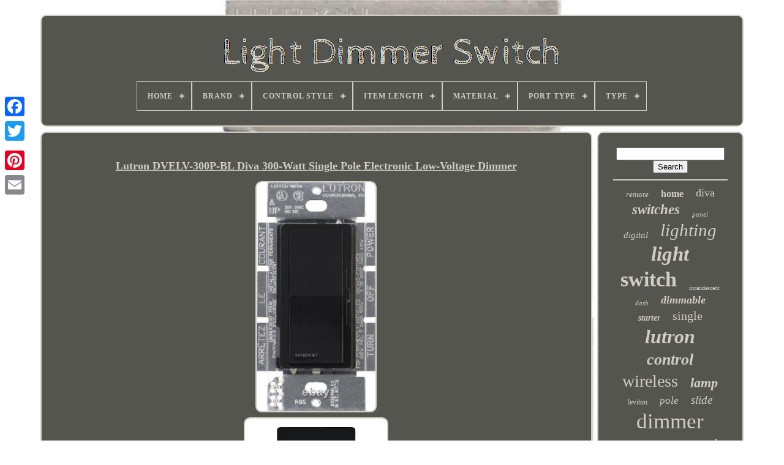

--- FILE ---
content_type: text/html; charset=UTF-8
request_url: https://lightdimmerswitch.com/en/lutron-dvelv-300p-bl-diva-300-watt-single-pole-electronic-low-voltage-dimmer-3.php
body_size: 5574
content:
<!DOCTYPE HTML> 
   	<HTML>  

  <HEAD> 
 

	 		
<TITLE>
	  Lutron Dvelv-300p-bl Diva 300-watt Single Pole Electronic Low-voltage Dimmer

	  
</TITLE>	
	
<LINK	HREF='https://lightdimmerswitch.com/favicon.png' REL='icon'   TYPE='image/png'>
	
	<META  HTTP-EQUIV='content-type' CONTENT='text/html; charset=UTF-8'> 
	  <META CONTENT='width=device-width, initial-scale=1'	NAME='viewport'> 
	
   
	
	 
<LINK REL='stylesheet'  HREF='https://lightdimmerswitch.com/sydufu.css'   TYPE='text/css'>
		 

	


<!--*************************************************************************************************************************************************-->
<LINK   REL='stylesheet' HREF='https://lightdimmerswitch.com/nunosubo.css' TYPE='text/css'>  

	
<SCRIPT   TYPE='text/javascript' SRC='https://code.jquery.com/jquery-latest.min.js'></SCRIPT> 

	  <SCRIPT  TYPE='text/javascript' SRC='https://lightdimmerswitch.com/novucet.js'> 
 </SCRIPT> 
	<SCRIPT   TYPE='text/javascript'	SRC='https://lightdimmerswitch.com/telozo.js'> </SCRIPT>
 
	
	 
 	<SCRIPT TYPE='text/javascript'	SRC='https://lightdimmerswitch.com/gyso.js'  ASYNC>

</SCRIPT>

	 


	 <SCRIPT SRC='https://lightdimmerswitch.com/kesecav.js' ASYNC TYPE='text/javascript'> </SCRIPT>		
	
	
	
	 
<!--*************************************************************************************************************************************************-->
<SCRIPT TYPE='text/javascript'>	 
   var a2a_config = a2a_config || {};a2a_config.no_3p = 1;	 

 </SCRIPT>

 

	
	  <SCRIPT TYPE='text/javascript'>
	window.onload = function ()
	{
		sugewygic('jagy', 'Search', 'https://lightdimmerswitch.com/en/search.php');
		huzohyr("kunumyw.php","turoq", "Lutron Dvelv-300p-bl Diva 300-watt Single Pole Electronic Low-voltage Dimmer");
		
		
	}
	 	 </SCRIPT>

 
		</HEAD>



  	
		
	  <BODY DATA-ID='394138044797'>
 
 



		   <DIV  STYLE='left:0px; top:150px;' CLASS='a2a_kit a2a_kit_size_32 a2a_floating_style a2a_vertical_style'>
   
		
 <A CLASS='a2a_button_facebook'>	
</A>


		
		 <A CLASS='a2a_button_twitter'>  </A>


		   <A   CLASS='a2a_button_google_plus'>	</A>
  	  	 	 	
			  	

<!--*************************************************************************************************************************************************-->
<A	CLASS='a2a_button_pinterest'> 	</A> 	 
		 		
<!--*************************************************************************************************************************************************-->
<A  CLASS='a2a_button_email'>     
</A>
	
	
</DIV> 
 


			 
<DIV   ID='tyhomucoh'> 

  	 
			
 

 
  <DIV ID='vucusivy'>	 
	 	   
				
    <A  HREF='https://lightdimmerswitch.com/en/'> <IMG SRC='https://lightdimmerswitch.com/en/light-dimmer-switch.gif'	ALT='Light Dimmer Switch'> </A>  	

	 

			
<div id='regafape' class='align-center'>
<ul>
<li class='has-sub'><a href='https://lightdimmerswitch.com/en/'><span>Home</span></a>
<ul>
	<li><a href='https://lightdimmerswitch.com/en/all-items-light-dimmer-switch.php'><span>All items</span></a></li>
	<li><a href='https://lightdimmerswitch.com/en/latest-items-light-dimmer-switch.php'><span>Latest items</span></a></li>
	<li><a href='https://lightdimmerswitch.com/en/top-items-light-dimmer-switch.php'><span>Top items</span></a></li>
	<li><a href='https://lightdimmerswitch.com/en/recent-videos-light-dimmer-switch.php'><span>Recent videos</span></a></li>
</ul>
</li>

<li class='has-sub'><a href='https://lightdimmerswitch.com/en/brand/'><span>Brand</span></a>
<ul>
	<li><a href='https://lightdimmerswitch.com/en/brand/bestten.php'><span>Bestten (73)</span></a></li>
	<li><a href='https://lightdimmerswitch.com/en/brand/bmw.php'><span>Bmw (27)</span></a></li>
	<li><a href='https://lightdimmerswitch.com/en/brand/brilliant.php'><span>Brilliant (76)</span></a></li>
	<li><a href='https://lightdimmerswitch.com/en/brand/chauvet.php'><span>Chauvet (25)</span></a></li>
	<li><a href='https://lightdimmerswitch.com/en/brand/chrysler.php'><span>Chrysler (28)</span></a></li>
	<li><a href='https://lightdimmerswitch.com/en/brand/elegrp.php'><span>Elegrp (31)</span></a></li>
	<li><a href='https://lightdimmerswitch.com/en/brand/greencycle.php'><span>Greencycle (125)</span></a></li>
	<li><a href='https://lightdimmerswitch.com/en/brand/honda.php'><span>Honda (116)</span></a></li>
	<li><a href='https://lightdimmerswitch.com/en/brand/kingsale4u.php'><span>Kingsale4u (21)</span></a></li>
	<li><a href='https://lightdimmerswitch.com/en/brand/legrand.php'><span>Legrand (85)</span></a></li>
	<li><a href='https://lightdimmerswitch.com/en/brand/leviton.php'><span>Leviton (209)</span></a></li>
	<li><a href='https://lightdimmerswitch.com/en/brand/lutron.php'><span>Lutron (1486)</span></a></li>
	<li><a href='https://lightdimmerswitch.com/en/brand/mopar.php'><span>Mopar (34)</span></a></li>
	<li><a href='https://lightdimmerswitch.com/en/brand/noon.php'><span>Noon (50)</span></a></li>
	<li><a href='https://lightdimmerswitch.com/en/brand/philips.php'><span>Philips (93)</span></a></li>
	<li><a href='https://lightdimmerswitch.com/en/brand/standard.php'><span>Standard (37)</span></a></li>
	<li><a href='https://lightdimmerswitch.com/en/brand/tp-link.php'><span>Tp-link (25)</span></a></li>
	<li><a href='https://lightdimmerswitch.com/en/brand/treatlife.php'><span>Treatlife (35)</span></a></li>
	<li><a href='https://lightdimmerswitch.com/en/brand/varilight.php'><span>Varilight (37)</span></a></li>
	<li><a href='https://lightdimmerswitch.com/en/brand/wemo.php'><span>Wemo (46)</span></a></li>
	<li><a href='https://lightdimmerswitch.com/en/latest-items-light-dimmer-switch.php'>Other (2372)</a></li>
</ul>
</li>

<li class='has-sub'><a href='https://lightdimmerswitch.com/en/control-style/'><span>Control Style</span></a>
<ul>
	<li><a href='https://lightdimmerswitch.com/en/control-style/analog-mechanical.php'><span>Analog / Mechanical (22)</span></a></li>
	<li><a href='https://lightdimmerswitch.com/en/control-style/app-control.php'><span>App Control (23)</span></a></li>
	<li><a href='https://lightdimmerswitch.com/en/control-style/app-control-digital.php'><span>App Control, Digital (8)</span></a></li>
	<li><a href='https://lightdimmerswitch.com/en/control-style/app-control-switch.php'><span>App Control, Switch (13)</span></a></li>
	<li><a href='https://lightdimmerswitch.com/en/control-style/dial-switch.php'><span>Dial, Switch (3)</span></a></li>
	<li><a href='https://lightdimmerswitch.com/en/control-style/digital.php'><span>Digital (120)</span></a></li>
	<li><a href='https://lightdimmerswitch.com/en/control-style/digital-push-button.php'><span>Digital, Push Button (3)</span></a></li>
	<li><a href='https://lightdimmerswitch.com/en/control-style/digital-switch.php'><span>Digital, Switch (25)</span></a></li>
	<li><a href='https://lightdimmerswitch.com/en/control-style/dimmer.php'><span>Dimmer (5)</span></a></li>
	<li><a href='https://lightdimmerswitch.com/en/control-style/knob-control.php'><span>Knob Control (3)</span></a></li>
	<li><a href='https://lightdimmerswitch.com/en/control-style/push-button.php'><span>Push Button (82)</span></a></li>
	<li><a href='https://lightdimmerswitch.com/en/control-style/push-button-switch.php'><span>Push Button, Switch (11)</span></a></li>
	<li><a href='https://lightdimmerswitch.com/en/control-style/remote-control.php'><span>Remote Control (51)</span></a></li>
	<li><a href='https://lightdimmerswitch.com/en/control-style/rocker.php'><span>Rocker (6)</span></a></li>
	<li><a href='https://lightdimmerswitch.com/en/control-style/rotary-knob.php'><span>Rotary Knob (14)</span></a></li>
	<li><a href='https://lightdimmerswitch.com/en/control-style/switch.php'><span>Switch (526)</span></a></li>
	<li><a href='https://lightdimmerswitch.com/en/control-style/switch-app-control.php'><span>Switch, App Control (4)</span></a></li>
	<li><a href='https://lightdimmerswitch.com/en/control-style/switch-digital.php'><span>Switch, Digital (32)</span></a></li>
	<li><a href='https://lightdimmerswitch.com/en/control-style/switch-push-button.php'><span>Switch, Push Button (14)</span></a></li>
	<li><a href='https://lightdimmerswitch.com/en/control-style/wall-switch.php'><span>Wall Switch (5)</span></a></li>
	<li><a href='https://lightdimmerswitch.com/en/latest-items-light-dimmer-switch.php'>Other (4061)</a></li>
</ul>
</li>

<li class='has-sub'><a href='https://lightdimmerswitch.com/en/item-length/'><span>Item Length</span></a>
<ul>
	<li><a href='https://lightdimmerswitch.com/en/item-length/0-3in.php'><span>0.3in. (4)</span></a></li>
	<li><a href='https://lightdimmerswitch.com/en/item-length/0-500.php'><span>0.500 (21)</span></a></li>
	<li><a href='https://lightdimmerswitch.com/en/item-length/1-5-in.php'><span>1.5 In (7)</span></a></li>
	<li><a href='https://lightdimmerswitch.com/en/item-length/10-83-in.php'><span>10.83 In (4)</span></a></li>
	<li><a href='https://lightdimmerswitch.com/en/item-length/2-000.php'><span>2.000 (14)</span></a></li>
	<li><a href='https://lightdimmerswitch.com/en/item-length/2-3-in.php'><span>2.3 In (3)</span></a></li>
	<li><a href='https://lightdimmerswitch.com/en/item-length/2-89.php'><span>2.89\ (8)</span></a></li>
	<li><a href='https://lightdimmerswitch.com/en/item-length/21-in.php'><span>21 In (5)</span></a></li>
	<li><a href='https://lightdimmerswitch.com/en/item-length/3-25-in.php'><span>3.25 In (5)</span></a></li>
	<li><a href='https://lightdimmerswitch.com/en/item-length/3-37-in.php'><span>3.37 In (4)</span></a></li>
	<li><a href='https://lightdimmerswitch.com/en/item-length/4-51in.php'><span>4.51in. (3)</span></a></li>
	<li><a href='https://lightdimmerswitch.com/en/item-length/4-56-in.php'><span>4.56 In (5)</span></a></li>
	<li><a href='https://lightdimmerswitch.com/en/item-length/4-5.php'><span>4.5\ (198)</span></a></li>
	<li><a href='https://lightdimmerswitch.com/en/item-length/4-75.php'><span>4.75\ (4)</span></a></li>
	<li><a href='https://lightdimmerswitch.com/en/item-length/4-7in.php'><span>4.7in. (3)</span></a></li>
	<li><a href='https://lightdimmerswitch.com/en/item-length/45-in.php'><span>45 In (10)</span></a></li>
	<li><a href='https://lightdimmerswitch.com/en/item-length/8-in.php'><span>8 In. (3)</span></a></li>
	<li><a href='https://lightdimmerswitch.com/en/item-length/8-000.php'><span>8.000 (8)</span></a></li>
	<li><a href='https://lightdimmerswitch.com/en/item-length/466.php'><span>466 (9)</span></a></li>
	<li><a href='https://lightdimmerswitch.com/en/item-length/655.php'><span>655 (4)</span></a></li>
	<li><a href='https://lightdimmerswitch.com/en/latest-items-light-dimmer-switch.php'>Other (4709)</a></li>
</ul>
</li>

<li class='has-sub'><a href='https://lightdimmerswitch.com/en/material/'><span>Material</span></a>
<ul>
	<li><a href='https://lightdimmerswitch.com/en/material/abs-plastic.php'><span>Abs / Plastic (451)</span></a></li>
	<li><a href='https://lightdimmerswitch.com/en/material/aluminum.php'><span>Aluminum (40)</span></a></li>
	<li><a href='https://lightdimmerswitch.com/en/material/brass.php'><span>Brass (14)</span></a></li>
	<li><a href='https://lightdimmerswitch.com/en/material/chrome.php'><span>Chrome (11)</span></a></li>
	<li><a href='https://lightdimmerswitch.com/en/material/flame-resistant-pc.php'><span>Flame-resistant Pc (11)</span></a></li>
	<li><a href='https://lightdimmerswitch.com/en/material/glass.php'><span>Glass (13)</span></a></li>
	<li><a href='https://lightdimmerswitch.com/en/material/glass-steel.php'><span>Glass-steel (18)</span></a></li>
	<li><a href='https://lightdimmerswitch.com/en/material/metal.php'><span>Metal (62)</span></a></li>
	<li><a href='https://lightdimmerswitch.com/en/material/metal-glass.php'><span>Metal & Glass (6)</span></a></li>
	<li><a href='https://lightdimmerswitch.com/en/material/metal-plastic.php'><span>Metal, Plastic (13)</span></a></li>
	<li><a href='https://lightdimmerswitch.com/en/material/nickel.php'><span>Nickel (7)</span></a></li>
	<li><a href='https://lightdimmerswitch.com/en/material/nylon.php'><span>Nylon (11)</span></a></li>
	<li><a href='https://lightdimmerswitch.com/en/material/open.php'><span>Open (14)</span></a></li>
	<li><a href='https://lightdimmerswitch.com/en/material/plastic.php'><span>Plastic (348)</span></a></li>
	<li><a href='https://lightdimmerswitch.com/en/material/plastic-metal.php'><span>Plastic, Metal (48)</span></a></li>
	<li><a href='https://lightdimmerswitch.com/en/material/polycarbonate.php'><span>Polycarbonate (32)</span></a></li>
	<li><a href='https://lightdimmerswitch.com/en/material/resin.php'><span>Resin (24)</span></a></li>
	<li><a href='https://lightdimmerswitch.com/en/material/stainless-steel.php'><span>Stainless Steel (7)</span></a></li>
	<li><a href='https://lightdimmerswitch.com/en/material/tempered-glass.php'><span>Tempered Glass (8)</span></a></li>
	<li><a href='https://lightdimmerswitch.com/en/material/wood.php'><span>Wood (12)</span></a></li>
	<li><a href='https://lightdimmerswitch.com/en/latest-items-light-dimmer-switch.php'>Other (3881)</a></li>
</ul>
</li>

<li class='has-sub'><a href='https://lightdimmerswitch.com/en/port-type/'><span>Port Type</span></a>
<ul>
	<li><a href='https://lightdimmerswitch.com/en/port-type/3-5mm-jack.php'><span>3.5mm Jack (7)</span></a></li>
	<li><a href='https://lightdimmerswitch.com/en/port-type/bluetooth.php'><span>Bluetooth (3)</span></a></li>
	<li><a href='https://lightdimmerswitch.com/en/port-type/light-switch.php'><span>Light Switch (1139)</span></a></li>
	<li><a href='https://lightdimmerswitch.com/en/port-type/model-box.php'><span>Model Box (3)</span></a></li>
	<li><a href='https://lightdimmerswitch.com/en/port-type/phone-data-jack.php'><span>Phone / Data Jack (2)</span></a></li>
	<li><a href='https://lightdimmerswitch.com/en/port-type/power.php'><span>Power (79)</span></a></li>
	<li><a href='https://lightdimmerswitch.com/en/port-type/rj45-cat5e-cat6.php'><span>Rj45 Cat5e / Cat6 (2)</span></a></li>
	<li><a href='https://lightdimmerswitch.com/en/port-type/screw.php'><span>Screw (2)</span></a></li>
	<li><a href='https://lightdimmerswitch.com/en/port-type/screw-terminal-block.php'><span>Screw Terminal Block (3)</span></a></li>
	<li><a href='https://lightdimmerswitch.com/en/port-type/screw-terminals.php'><span>Screw Terminals (3)</span></a></li>
	<li><a href='https://lightdimmerswitch.com/en/port-type/uk-standard.php'><span>Uk Standard (3)</span></a></li>
	<li><a href='https://lightdimmerswitch.com/en/port-type/wall-box.php'><span>Wall Box (2)</span></a></li>
	<li><a href='https://lightdimmerswitch.com/en/latest-items-light-dimmer-switch.php'>Other (3783)</a></li>
</ul>
</li>

<li class='has-sub'><a href='https://lightdimmerswitch.com/en/type/'><span>Type</span></a>
<ul>
	<li><a href='https://lightdimmerswitch.com/en/type/buttons.php'><span>Buttons (49)</span></a></li>
	<li><a href='https://lightdimmerswitch.com/en/type/dent-removal-tool.php'><span>Dent Removal Tool (14)</span></a></li>
	<li><a href='https://lightdimmerswitch.com/en/type/desk-lamp.php'><span>Desk Lamp (15)</span></a></li>
	<li><a href='https://lightdimmerswitch.com/en/type/dimmer.php'><span>Dimmer (79)</span></a></li>
	<li><a href='https://lightdimmerswitch.com/en/type/dimmer-pack.php'><span>Dimmer Pack (16)</span></a></li>
	<li><a href='https://lightdimmerswitch.com/en/type/dimmer-switch.php'><span>Dimmer Switch (23)</span></a></li>
	<li><a href='https://lightdimmerswitch.com/en/type/dimmer-wall-switch.php'><span>Dimmer Wall Switch (831)</span></a></li>
	<li><a href='https://lightdimmerswitch.com/en/type/floor-lamp.php'><span>Floor Lamp (64)</span></a></li>
	<li><a href='https://lightdimmerswitch.com/en/type/led.php'><span>Led (17)</span></a></li>
	<li><a href='https://lightdimmerswitch.com/en/type/light-switch-plates.php'><span>Light Switch Plates (22)</span></a></li>
	<li><a href='https://lightdimmerswitch.com/en/type/lighting-controller.php'><span>Lighting Controller (46)</span></a></li>
	<li><a href='https://lightdimmerswitch.com/en/type/on-off-wall-switch.php'><span>On / Off Wall Switch (117)</span></a></li>
	<li><a href='https://lightdimmerswitch.com/en/type/radio-dimmer.php'><span>Radio Dimmer (14)</span></a></li>
	<li><a href='https://lightdimmerswitch.com/en/type/single-pole-dimmer.php'><span>Single Pole Dimmer (50)</span></a></li>
	<li><a href='https://lightdimmerswitch.com/en/type/slide-dimmer.php'><span>Slide Dimmer (31)</span></a></li>
	<li><a href='https://lightdimmerswitch.com/en/type/slide-dimmer-switch.php'><span>Slide Dimmer Switch (18)</span></a></li>
	<li><a href='https://lightdimmerswitch.com/en/type/smart-dimmer.php'><span>Smart Dimmer (16)</span></a></li>
	<li><a href='https://lightdimmerswitch.com/en/type/switch.php'><span>Switch (40)</span></a></li>
	<li><a href='https://lightdimmerswitch.com/en/type/switch-assembly.php'><span>Switch Assembly (36)</span></a></li>
	<li><a href='https://lightdimmerswitch.com/en/type/table-lamp.php'><span>Table Lamp (34)</span></a></li>
	<li><a href='https://lightdimmerswitch.com/en/latest-items-light-dimmer-switch.php'>Other (3499)</a></li>
</ul>
</li>

</ul>
</div>

			</DIV> 
 

				
	 <DIV   ID='nuputyma'> 	
 
			
	<DIV ID='kucufi'>	 
				
  	<DIV  ID='wykenyc'>
 </DIV>	  
 

					<h1 class="[base64]">Lutron DVELV-300P-BL Diva 300-Watt Single Pole Electronic Low-Voltage Dimmer 	</h1>  
 
<br/>


<img class="uh9jf" src="https://lightdimmerswitch.com/en/image/Lutron-DVELV-300P-BL-Diva-300-Watt-Single-Pole-Electronic-Low-Voltage-Dimmer-01-xfl.jpg" title="Lutron DVELV-300P-BL Diva 300-Watt Single Pole Electronic Low-Voltage Dimmer" alt="Lutron DVELV-300P-BL Diva 300-Watt Single Pole Electronic Low-Voltage Dimmer"/> 	<br/>
 	<img class="uh9jf" src="https://lightdimmerswitch.com/en/image/Lutron-DVELV-300P-BL-Diva-300-Watt-Single-Pole-Electronic-Low-Voltage-Dimmer-02-bi.jpg" title="Lutron DVELV-300P-BL Diva 300-Watt Single Pole Electronic Low-Voltage Dimmer" alt="Lutron DVELV-300P-BL Diva 300-Watt Single Pole Electronic Low-Voltage Dimmer"/>	 <br/> 	 

 <br/>
  <img class="uh9jf" src="https://lightdimmerswitch.com/en/kori.gif" title="Lutron DVELV-300P-BL Diva 300-Watt Single Pole Electronic Low-Voltage Dimmer" alt="Lutron DVELV-300P-BL Diva 300-Watt Single Pole Electronic Low-Voltage Dimmer"/>   <img class="uh9jf" src="https://lightdimmerswitch.com/en/cefifi.gif" title="Lutron DVELV-300P-BL Diva 300-Watt Single Pole Electronic Low-Voltage Dimmer" alt="Lutron DVELV-300P-BL Diva 300-Watt Single Pole Electronic Low-Voltage Dimmer"/>	
<br/><p> Lutron DVELV-300P-BL Diva 300-Watt Single Pole Electronic Low-Voltage Dimmer, Black. For use in Electronic Low-Voltage applications, which requires a neutral wire connection. Paddle switch turns light off and on to a preset level. Discreet slider adjusts light level.</p> 
 <p> 			 Fits large designer wall plate opening. Lutron Diva dimmers help you adjust your lighting to fit any mood.</p> This dimmer features a convenient, large paddle switch and small, smooth linear slide dimmer that easily replaces existing switches. Features a built-in, soft glow night light.  <p>	    For use with incandescent or halogen 120-Volt light bulbs. For use in Electronic Low-Voltage applications, where a neutral wire connection is required. With 7 gloss colors to choose from, the Diva dimmer will add a designer touch to any room. Any product you return must be in the same condition you received it and in the original packaging. We usually respond within 24 hours on weekdays.</p>
<p>


 Thank you for shopping at our store. This item is in the category "Home & Garden\Home Improvement\Electrical Supplies\Electrical Outlets, Switches & Accessories\Electrical Switches & Dimmers". The seller is "caelu-55" and is located in this country: US.
 </p> 		 This item can be shipped to United States.
<ol>
<li>Color: Black</li>
<li>Brand: Lutron</li>
<li>UPC: 027557755979</li>
<li>ISBN: 0027557755979</li>
</ol>
  
<br/>	<img class="uh9jf" src="https://lightdimmerswitch.com/en/kori.gif" title="Lutron DVELV-300P-BL Diva 300-Watt Single Pole Electronic Low-Voltage Dimmer" alt="Lutron DVELV-300P-BL Diva 300-Watt Single Pole Electronic Low-Voltage Dimmer"/>   <img class="uh9jf" src="https://lightdimmerswitch.com/en/cefifi.gif" title="Lutron DVELV-300P-BL Diva 300-Watt Single Pole Electronic Low-Voltage Dimmer" alt="Lutron DVELV-300P-BL Diva 300-Watt Single Pole Electronic Low-Voltage Dimmer"/>	<br/>  	
				
				
<!--*************************************************************************************************************************************************-->
<DIV STYLE='margin:10px auto 0px auto' CLASS='a2a_kit'>
					   <SCRIPT   TYPE='text/javascript'> 	 	

  
						qoxozozy();
					  

	</SCRIPT>
	

				 
 </DIV>   
				
				 
<DIV  STYLE='margin:10px auto;width:200px;'  CLASS='a2a_kit a2a_kit_size_32 a2a_default_style'>	
 
					
   

<!--*************************************************************************************************************************************************-->
<A CLASS='a2a_button_facebook'> 
</A>
 
					<A   CLASS='a2a_button_twitter'>	</A> 
					



<A CLASS='a2a_button_google_plus'>
		 </A>
  

 
						  

<A  CLASS='a2a_button_pinterest'>

 
</A>  	
 	
					
 
		
<A CLASS='a2a_button_email'> </A>
				
	 	</DIV> 
		
					
				
			  </DIV>	
 
			
 	<DIV ID='biva'>  
  
				
				 <DIV   ID='jagy'> 
	 
					  	 
<HR>
	
				
  

</DIV>
	

				 <DIV ID='heje'>
 
 	 


</DIV> 

				
					
	<DIV   ID='syre'>	
 	 	
					<a style="font-family:Times New Roman;font-size:13px;font-weight:lighter;font-style:italic;text-decoration:none" href="https://lightdimmerswitch.com/en/tag/remote.php">remote</a><a style="font-family:Verdana;font-size:16px;font-weight:bolder;font-style:normal;text-decoration:none" href="https://lightdimmerswitch.com/en/tag/home.php">home</a><a style="font-family:Geneva;font-size:18px;font-weight:lighter;font-style:normal;text-decoration:none" href="https://lightdimmerswitch.com/en/tag/diva.php">diva</a><a style="font-family:Palatino;font-size:23px;font-weight:bolder;font-style:italic;text-decoration:none" href="https://lightdimmerswitch.com/en/tag/switches.php">switches</a><a style="font-family:Cursive Elegant;font-size:11px;font-weight:lighter;font-style:italic;text-decoration:none" href="https://lightdimmerswitch.com/en/tag/panel.php">panel</a><a style="font-family:OzHandicraft BT;font-size:15px;font-weight:normal;font-style:italic;text-decoration:none" href="https://lightdimmerswitch.com/en/tag/digital.php">digital</a><a style="font-family:Monaco;font-size:29px;font-weight:normal;font-style:italic;text-decoration:none" href="https://lightdimmerswitch.com/en/tag/lighting.php">lighting</a><a style="font-family:Charcoal;font-size:33px;font-weight:bolder;font-style:oblique;text-decoration:none" href="https://lightdimmerswitch.com/en/tag/light.php">light</a><a style="font-family:MS LineDraw;font-size:34px;font-weight:bold;font-style:normal;text-decoration:none" href="https://lightdimmerswitch.com/en/tag/switch.php">switch</a><a style="font-family:Sonoma;font-size:10px;font-weight:lighter;font-style:normal;text-decoration:none" href="https://lightdimmerswitch.com/en/tag/incandescent.php">incandescent</a><a style="font-family:Univers Condensed;font-size:11px;font-weight:lighter;font-style:oblique;text-decoration:none" href="https://lightdimmerswitch.com/en/tag/dash.php">dash</a><a style="font-family:Humanst521 Cn BT;font-size:18px;font-weight:bold;font-style:oblique;text-decoration:none" href="https://lightdimmerswitch.com/en/tag/dimmable.php">dimmable</a><a style="font-family:Expo;font-size:14px;font-weight:bold;font-style:oblique;text-decoration:none" href="https://lightdimmerswitch.com/en/tag/starter.php">starter</a><a style="font-family:Swiss721 BlkEx BT;font-size:20px;font-weight:lighter;font-style:normal;text-decoration:none" href="https://lightdimmerswitch.com/en/tag/single.php">single</a><a style="font-family:Sonoma Italic;font-size:32px;font-weight:bolder;font-style:italic;text-decoration:none" href="https://lightdimmerswitch.com/en/tag/lutron.php">lutron</a><a style="font-family:Donata;font-size:26px;font-weight:bolder;font-style:italic;text-decoration:none" href="https://lightdimmerswitch.com/en/tag/control.php">control</a><a style="font-family:Book Antiqua;font-size:28px;font-weight:lighter;font-style:normal;text-decoration:none" href="https://lightdimmerswitch.com/en/tag/wireless.php">wireless</a><a style="font-family:Arial Black;font-size:22px;font-weight:bolder;font-style:italic;text-decoration:none" href="https://lightdimmerswitch.com/en/tag/lamp.php">lamp</a><a style="font-family:Monotype.com;font-size:12px;font-weight:normal;font-style:normal;text-decoration:none" href="https://lightdimmerswitch.com/en/tag/leviton.php">leviton</a><a style="font-family:Minion Web;font-size:17px;font-weight:lighter;font-style:italic;text-decoration:none" href="https://lightdimmerswitch.com/en/tag/pole.php">pole</a><a style="font-family:Bookman Old Style;font-size:19px;font-weight:lighter;font-style:italic;text-decoration:none" href="https://lightdimmerswitch.com/en/tag/slide.php">slide</a><a style="font-family:Univers;font-size:35px;font-weight:normal;font-style:normal;text-decoration:none" href="https://lightdimmerswitch.com/en/tag/dimmer.php">dimmer</a><a style="font-family:Haettenschweiler;font-size:21px;font-weight:bold;font-style:normal;text-decoration:none" href="https://lightdimmerswitch.com/en/tag/wall.php">wall</a><a style="font-family:GilbertUltraBold;font-size:16px;font-weight:bolder;font-style:normal;text-decoration:none" href="https://lightdimmerswitch.com/en/tag/black.php">black</a><a style="font-family:Arial Black;font-size:25px;font-weight:normal;font-style:italic;text-decoration:none" href="https://lightdimmerswitch.com/en/tag/pack.php">pack</a><a style="font-family:GilbertUltraBold;font-size:30px;font-weight:normal;font-style:oblique;text-decoration:none" href="https://lightdimmerswitch.com/en/tag/white.php">white</a><a style="font-family:Aardvark;font-size:19px;font-weight:normal;font-style:oblique;text-decoration:none" href="https://lightdimmerswitch.com/en/tag/lights.php">lights</a><a style="font-family:Minion Web;font-size:31px;font-weight:normal;font-style:normal;text-decoration:none" href="https://lightdimmerswitch.com/en/tag/smart.php">smart</a><a style="font-family:CG Times;font-size:13px;font-weight:bolder;font-style:italic;text-decoration:none" href="https://lightdimmerswitch.com/en/tag/touch.php">touch</a><a style="font-family:Ner Berolina MT;font-size:14px;font-weight:bold;font-style:italic;text-decoration:none" href="https://lightdimmerswitch.com/en/tag/maestro.php">maestro</a><a style="font-family:Palatino;font-size:24px;font-weight:lighter;font-style:italic;text-decoration:none" href="https://lightdimmerswitch.com/en/tag/3-way.php">3-way</a><a style="font-family:CG Times;font-size:12px;font-weight:normal;font-style:normal;text-decoration:none" href="https://lightdimmerswitch.com/en/tag/120v.php">120v</a><a style="font-family:Playbill;font-size:17px;font-weight:normal;font-style:oblique;text-decoration:none" href="https://lightdimmerswitch.com/en/tag/headlight.php">headlight</a><a style="font-family:Palatino;font-size:15px;font-weight:normal;font-style:italic;text-decoration:none" href="https://lightdimmerswitch.com/en/tag/600w.php">600w</a><a style="font-family:Swiss721 BlkEx BT;font-size:27px;font-weight:normal;font-style:oblique;text-decoration:none" href="https://lightdimmerswitch.com/en/tag/caseta.php">caseta</a>  
				</DIV>	 
			
			</DIV>   
		 	 </DIV>	

	
			  
<!--*************************************************************************************************************************************************-->
<DIV  ID='catekitub'> 

		
				
  <UL>  

				

   <LI>

 

					 
 <A	HREF='https://lightdimmerswitch.com/en/'>	Home		 
</A> 
					 
 </LI>  
	
					 <LI>
					

<A HREF='https://lightdimmerswitch.com/en/contact-us.php'>			
Contact
		</A> 		  
				
</LI>
 
				   	
<!--*************************************************************************************************************************************************-->
<LI> 		
						  <A HREF='https://lightdimmerswitch.com/en/wojidoves.php'>	Privacy Policies 
  </A>  	

				    
		</LI>			 
					
<LI>
 
					  <A   HREF='https://lightdimmerswitch.com/en/terms-of-service.php'>    
 Terms of service
 </A>   

					  </LI>
	
				  		
	<LI>	


					<A	HREF='https://lightdimmerswitch.com/?l=en'>	EN 	  </A>	 
					&nbsp;
					
<A HREF='https://lightdimmerswitch.com/?l=fr'>
	
FR

		

	
</A>		
				 </LI>	
   
				
				
				
	<DIV CLASS='a2a_kit a2a_kit_size_32 a2a_default_style' STYLE='margin:10px auto;width:200px;'> 	 
								<A CLASS='a2a_button_facebook'>
 </A>
 
						
 
<A  CLASS='a2a_button_twitter'> 
</A> 
 	
					 
 	   
<!--*************************************************************************************************************************************************-->
<A CLASS='a2a_button_google_plus'>
 
  </A> 

					 		<A	CLASS='a2a_button_pinterest'> 

</A>  



  	
						
	<A   CLASS='a2a_button_email'> 
	 </A>	    
				 		</DIV>
 	

  
				
				 
 </UL> 	
 
			
		
 	
</DIV>
 

	 



 </DIV> 


   		

<SCRIPT  SRC='//static.addtoany.com/menu/page.js' TYPE='text/javascript'>
 </SCRIPT> 		




  </BODY> 
  	
 </HTML>

--- FILE ---
content_type: text/css
request_url: https://lightdimmerswitch.com/sydufu.css
body_size: 1646
content:
#catekitub	{		
 	 
		margin:0px 8px; 	  	background-color:#54554F;	

border:2px solid #D1CDC2; 	
	padding:24px;
		 	border-radius:10px;  	 	display:block;
 } 		
#xukumi input[type="text"]	{ 	 
margin:0px 10px 10px 0px; 

	width:65%; } 	
  #kucufi img	{ 
	max-width:90%;	margin:2px; border-style:double; 	border-radius:10px;
  	border-width:2px;	
 	height:auto;
   
	border-color:#D1CDC2; }

 

  	
 	#wykenyc	{  
  width:100%; 	margin:0px auto 8px auto;		}	
	
	#xukumi input	{	 			border-radius:2px;  
	border:2px solid #D1CDC2;

	  	padding:6px;  	 
}  
	 
H1	{	
 
font-size:18px;	 

} 
#kucufi ol	{  
	 	 
 	padding:0px;		list-style-type:disc; 
margin:0px;	 
}		 
#dehyxeji:hover	{


 border-color:transparent #FFFFFF transparent transparent;}
  
/***************************************************************************************************************************************************/
hr	{   
 border:1px solid #D1CDC2;

	margin:10px 0px;  


}	

  
 

#syre a	{	 
	overflow:hidden; 	display:inline-block;	
  	text-overflow:ellipsis; 
  	max-width:100%;	margin:0px 10px;    		word-wrap:normal;
}
#kucufi ol li	{	    
margin:0px 10px; 	}	
  	#xukumi input[type="submit"]	{ 
 	 
background-color:#54554F;
 	 	 	color:#D1CDC2; 
}
   
#vucusivy img	{
 


 max-width:100%;}
 


 #vucusivy	{
  			border:2px solid #D1CDC2;	margin:0px 8px;	 	background-color:#54554F;  		border-radius:10px; 
    	 
	padding:24px; 
display:block;
  		}
 #nerenysul	{
 		 	height:0;border-width:10px 0 10px 20px;

 
 	border-style:solid; 

 
	border-color:transparent transparent transparent #D1CDC2; 	width:0;
	 	margin:10px;	 	display:inline-block;

 	
 }
 

	 #heje	{ 



	width:95%;
margin:0px auto 8px auto; } 		 

 

#catekitub ul	{			   	  
	padding:0px;	 
margin:0px;  	display:inline-block;
 } 

#kucufi ul	{
     list-style-type:none;	 
	margin:0px;  	padding:0px;} 
 #heje:empty	{	  display:none; 
} 	   
 
#catekitub li	{

  	margin:10px 30px;	 display:inline-block;
 }	   
	 
 	#kucufi	{	
 	
 	background-color:#54554F;	 	width:79%;
  
display:table-cell;	color:#D1CDC2;	border:2px solid #D1CDC2;
	
 	border-radius:10px;	  
 	padding:24px;

   }

 
#nerenysul:hover	{	border-color:transparent transparent transparent #FFFFFF;}
#nuputyma div	{         vertical-align:top;	
	border-spacing:0px;

			}
 
  a	{  
color:#D1CDC2;
    	font-weight:normal;
		text-decoration:underline;	 	display:inline-block;	  }    
 #biva	{
	 


	width:21%;

 
	 	border-radius:10px;
 	  	border:2px solid #D1CDC2;
	display:table-cell;  	background-color:#54554F;	color:#D1CDC2; 
 
	padding:24px;
 }


 #tyhomucoh	{  
 	margin:24px auto 31px auto;
width:91%;		}	   

	
html, body	{ 		
	
	font-size:13px;
	background-image:url("https://lightdimmerswitch.com/light-dimmer-switch-ahv.jpg");
font-family:Monaco; 
 	margin:0 0 0 0;
	  			height:100%;
	  	background-size:cover;    
	text-align:center;





} 


 


#regafape	{  text-align:left; 

  
	 	}	


#wykenyc:empty	{  

display:none;	  }
 
   
/***************************************************************************************************************************************************/
.a2a_default_style	{    
display:none;	 	}	  
 	 
#xukumi input[type="submit"]:active	{  
 

 	opacity:0.7; 		filter:alpha(opacity=70);


}



	#dehyxeji	{  
  
	width:0;
		border-width:10px 20px 10px 0;    	margin:10px; 
border-color:transparent #D1CDC2 transparent transparent; 

 
 
	border-style:solid;	 
	height:0;	

	display:inline-block;	
  
  } 



  #kucufi img:hover	{


border-radius:10px; 
 		border-color:#D1CDC2; }

	 #nuputyma	{ 	border-spacing:8px;	  	
	width:100%;
 
display:table;	
 	table-layout:fixed; 	
 } 
    
 
#kucufi ul li	{

 display:inline;  }  



   @media only screen and (max-width: 1020px)	{
    .a2a_default_style	{	 
  

display:block;}


	.a2a_floating_style.a2a_vertical_style	{ 	display:none; 
}	  
	 } 	 
 
 @media only screen and (max-width: 760px), (min-device-width: 760px) and (max-device-width: 1024px)	{  

#kucufi	{			

		display:block; 
	margin:10px 0px;   

		width:100%; 	 		padding:10px 5px; 
}	 
 #tyhomucoh	{ 		padding:0px;
		width:80%; margin:8px auto;	  		display:block;	
 }
 	
#catekitub li	{


 
	
 display:block; 
  	}		
	.a2a_default_style	{
 
  
display:block;	 

}	
	#vucusivy	{		

		display:block;  
width:100%; 
	
margin:10px 0px;	
			padding:5px;	
}
 
  

#catekitub	{
   		display:block;
	 
		padding:10px 5px;

width:100%; 		margin:10px 0px; }

/***************************************************************************************************************************************************/
#syre	{ 			margin:10px; 	} 
 .a2a_floating_style.a2a_vertical_style	{	
	 display:none;	


}
#xukumi	{	  
margin:10px; }	 	
#nuputyma	{			width:100%;  		 			padding:0px;	 				margin:0px;  display:block;
  
	} 
  #biva	{
 	
	
		display:block;

 
width:100%;	 		padding:5px;   		margin:10px 0px;
 } 


	}	

  
